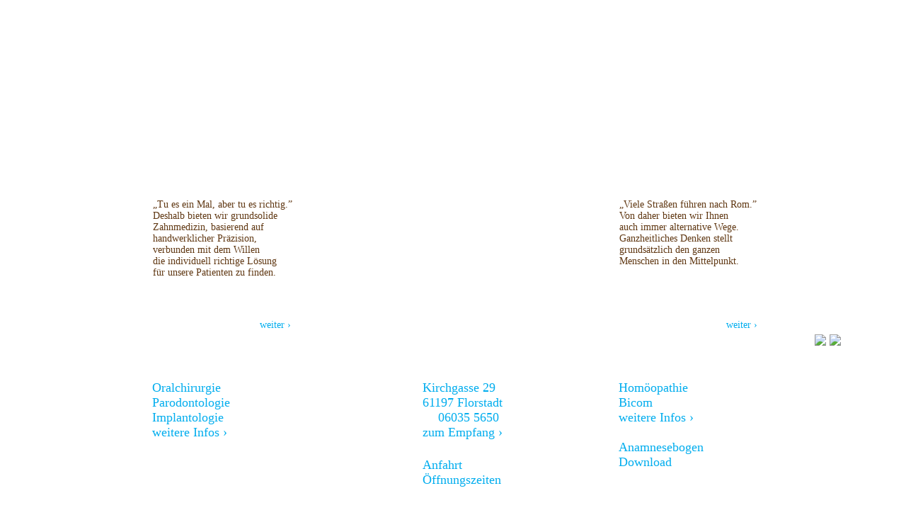

--- FILE ---
content_type: text/html; charset=UTF-8
request_url: http://rundumzahn.de/index.php?lnk=home
body_size: 2695
content:

<!DOCTYPE html PUBLIC "-//W3C//DTD XHTML 1.0 Transitional//EN" "http://www.w3.org/TR/xhtml1/DTD/xhtml1-transitional.dtd">
<html xmlns="http://www.w3.org/1999/xhtml">
<head>
<meta http-equiv="Content-Type" content="text/html; charset=UTF-8" />
<meta http-equiv="cache-control" content="no-cache" />
<meta name="robots" content="index, follow" />
<meta name="keywords" content="Zahnarzt, Lachgas, Zahn&auml;rzte, Zahnersatz, Zahnarztpraxis, Zahnmedizin, Implantate, Zahnheilkunde, Dentists and Friends, Florstadt, Reichelsheim, Friedberg, Bad Nauheim" />
<meta name="title" content=">Gemeinschaftspraxis Dr. Pallasch &amp; Schminke / Florstadt (Wetterau)" />
<meta name="description" content="Zahnarzt Dr. Pallasch und Schminke. Gemeinschaftspraxis in 61197 Florstadt (Wetterau). Oralchirurgie, Parodontologie, Implantologie, Hom&ouml;opatie, Bicom, Zahnreinigung. Behandlung mit Lachgas" />
<meta name="author" content="www.fluxbox.com - Fluxbox New Media" />

<title>Praxis Dr. Pallasch &amp; Schminke / Zahnarzt in Florstadt (Wetterau)</title>

<link rel="shortcut icon" type="image/x-icon" href="smily.ico" />
<link rel="stylesheet" type="text/css" href="big.css" />
<script type="text/javascript">
/* <![CDATA[ */ 

var bigScr = true;
var leftMargin = 0;
var endMargin = 0;
var elementId = "";

function checkCss() 
{ 
   var css=document.createElement("link"); 
   css.rel="stylesheet" 
   css.type="text/css"; 
   css.href="small.css"; 
   if (window.innerWidth<801) {
      document.body.parentNode.firstChild.appendChild(css);
      bigScr = false;
      }
   center(); 
} 

function center()
{
    var y = window.innerHeight; 
    var c = document.getElementById("abs");
    y = Math.floor((y-735) / 2.3);
    if (y>0) { c.style.top = y+"px"; } else { c.style.top = "0px"; }
}

function link(ref) 
{
    var r = true;
    var y = window.innerHeight; 
    y = Math.floor((y-735) / 2.3);
    if (!bigScr) { ref = ref + "&s=1"; r = false; }
    this.location.href = ref + "&y=" + y;
    r = false;
    return (r);
}

function incMargin()
{
    var d = 25;
    if (elementId=="scrollBig") { d = 40; } 
    if (!bigScr) { d = d * 0.772; }
    leftMargin += d;
    if (leftMargin < endMargin) { 
        document.getElementById(elementId).style.marginLeft = leftMargin + "px";
        window.setTimeout("incMargin()",50); 
        }
    else {
        document.getElementById(elementId).style.marginLeft = endMargin + "px";
        if (elementId=="scrollBig") {
            moveit("jsTeamBox","right",0);
            }
        }
}

function decMargin()
{
    var d = 25;
    if (elementId=="scrollBig") { d = 40; } 
    if (!bigScr) { d = d * 0.772; }
    leftMargin -= d;
    if (leftMargin > endMargin) { 
        document.getElementById(elementId).style.marginLeft = leftMargin + "px";
        window.setTimeout("decMargin()",50); 
        }
    else {
        document.getElementById(elementId).style.marginLeft = endMargin + "px";
        if (elementId=="scrollBig") {
            if (leftMargin < -640) { moveit("jsTeamBox","left",-398); } else { moveit("jsTeamBox","left",-199); }
            }
        }
}

function moveit(id,mdir,end) 
{
    elementId = id;
    var buf = document.getElementById(id).style.marginLeft;
    leftMargin = parseInt(buf.replace("px",""));
    if (!bigScr) { end = end * 0.772; }
    endMargin = end;
    if (mdir=="left") {
        window.setTimeout("decMargin()",50); 
        }
    if (mdir=="right") {
        window.setTimeout("incMargin()",50); 
        }
    return (false);
}
          
window.onresize = center;
/* ]]> */ 
</script>


</head>

<body onload="checkCss();">
<div id="bg">
<img id="pic" src="./clips/bg.jpg" alt="" />
</div>

 <div id="cont">
  <div id="abs">
   <div id="ruz">&nbsp;</div>
   <div id="iii">&nbsp;</div>
   <a id="home" style="background-position: 0px -22px;" href="index.php?lnk=home" onclick="return link(this.href);">&nbsp;</a>
   <a id="team" href="index.php?lnk=team" onclick="return link(this.href);">&nbsp;</a>
   <a id="kontakt" href="index.php?lnk=kontakt" onclick="return link(this.href);">&nbsp;</a>
   <a id="impressum" href="index.php?lnk=impressum" onclick="return link(this.href);">&nbsp;</a>
   <a id="partner" href="index.php?lnk=partner" onclick="return link(this.href);">&nbsp;</a>

      <div id="philBox">
     <div class="homeText">
       <div id="jsLeftBox" style="margin:0px;">
         <div class="scroll">  
         <div class="homeScrText">
         &bdquo;Tu es ein Mal, aber tu es richtig.&rdquo;<br />Deshalb bieten wir grundsolide<br />Zahnmedizin, basierend auf<br />handwerklicher Pr&auml;zision,<br />verbunden mit dem Willen<br />die individuell richtige L&ouml;sung<br />f&uuml;r unsere Patienten zu finden.
         </div>
         <div style="text-align:right;margin-right:4px"><a href="index.php?lnk=home&amp;li=1" onclick="return moveit('jsLeftBox','left',-199);">weiter &rsaquo;</a></div>
         </div>  
         <div class="scroll">  
         <div class="homeScrText">
         Wir erarbeiten langfristige und<br />langlebige Versorgungen aus<br />einer Hand, ohne l&auml;stigen<br />Behandlerwechsel. Damit Sie<br />auch nach 15 und mehr Jahren<br />zufrieden mit unserer Arbeit sind.<br />Discountangebote oder<br />Auslandszahnersatz werden Sie<br />daher bei uns nicht finden!
         </div>
         <div style="text-align:right;margin-right:4px"><a href="index.php?lnk=home" onclick="return moveit('jsLeftBox','right',0);">&lsaquo; zur&uuml;ck</a></div>
         </div>  
       </div>
     </div>
   </div>
   <div id="mBox">&nbsp;</div>
   <div id="altBox">
     <div class="homeText">
       <div id="jsRightBox" style="margin:0px;">
         <div class="scroll">  
         <div class="homeScrText">
         &bdquo;Viele Stra&szlig;en f&uuml;hren nach Rom.&rdquo;<br />Von daher bieten wir Ihnen<br />auch immer alternative Wege.<br />Ganzheitliches Denken stellt<br />grunds&auml;tzlich den ganzen<br />Menschen in den Mittelpunkt.
         </div>
         <div style="text-align:right;margin-right:4px"><a href="index.php?lnk=home&amp;ri=1" onclick="return moveit('jsRightBox','left',-199);">weiter &rsaquo;</a></div>
         </div>  
         <div class="scroll">  
         <div class="homeScrText">
         Die Austestung von Material-<br />unvertr&auml;glichkeiten und alter&shy;nativ medizinische Therapien geh&ouml;ren somit selbstverst&auml;ndlich mit in unser Behandlungs&shy;spektrum.
         </div>
         <div style="text-align:right;margin-right:4px"><a href="index.php?lnk=home" onclick="return moveit('jsRightBox','right',0);">&lsaquo; zur&uuml;ck</a></div>
         </div>  
       </div>
     </div>
   </div>
 

   <a id="pallasch" href="index.php?lnk=drpallasch" onclick="return link(this.href);">&nbsp;</a>
   <a id="praxis" href="index.php?lnk=praxis" onclick="return link(this.href);">&nbsp;</a>
   <a id="schminke" href="index.php?lnk=schminke" onclick="return link(this.href);">&nbsp;</a>

   <p id="lText">
    Oralchirurgie<br />
    Parodontologie<br />
    Implantologie<br />
    <a href="index.php?lnk=drpallasch" onclick="return link(this.href);">weitere Infos &rsaquo;</a>   </p>
   <p id="mText">
    Kirchgasse 29<br />
    61197 Florstadt<br />
    <span id="phone">&nbsp;</span> 06035 5650<br />
    <a href="index.php?lnk=praxis" onclick="return link(this.href);">zum Empfang &rsaquo;</a>   </p>
    <a id="facebook" href="https://www.facebook.com/Zahnarztpraxis-DrPallasch-Z%C3%84-SSchminke-183248025055261" target="_blank">&nbsp;</a>
   <p id="aText">
   <br />
    <a href="index.php?lnk=anfahrt" onclick="return link(this.href);">Anfahrt</a><br />
    <a href="index.php?lnk=oeffnungszeiten" onclick="return link(this.href);">&Ouml;ffnungszeiten</a><br />
   </p>
   <p id="rText">
    Hom&ouml;opathie<br />
    Bicom<br />
    <a href="index.php?lnk=schminke" onclick="return link(this.href);">weitere Infos &rsaquo;</a>    <br />
    <br />
    <a href="./Anamnesebogen.pdf" target="_blank">Anamnesebogen<br />Download</a>
   </p>
                                                                      
   <div id="abzeichen">
   <img src='./clips/focus2017.gif'>
   <a href='http://trusted-dentists.de/d/susanne-schminke-dr-marcus-gregor-pallasch' target='_blank'><img src='./clips/td-siegel.jpg'></a>
   </div>

  </div>
 </div>

</body>
</html>

--- FILE ---
content_type: text/css
request_url: http://rundumzahn.de/big.css
body_size: 2347
content:
/* Globals */
body {
    padding:0;
    margin:0;
    background-image:url(./clips/bg.jpg);
    color:#00adee;
    font:18px 'Times New Roman', 'Nimbus Roman No9 L Regular', 'Times', serif;
    line-height:120%;
    letter-spacing:0px;
}

a {
    color:#00adee;
    text-decoration:none;
    border:0px none #fff;
}
a:hover {
    color:#0033bb;
}

h1 {
    font:18px 'Times New Roman', 'Nimbus Roman No9 L Regular', 'Times', serif;
    margin-top: 12px;
    color:#00adee;
}
h2 {
    font:18px 'Times New Roman', 'Nimbus Roman No9 L Regular', 'Times', serif;
    color:#ffffff;
    margin-top: 12px;
    margin-bottom: 0px;
}
h3 {
    font:14px 'Times New Roman', 'Nimbus Roman No9 L Regular', 'Times', serif;
    color:#00adee;
    margin-top:0px;
    margin-bottom:6px;
}
img {
    border:0px none #fff;
}
#jsLeftBox {
    width:400px;
}
#jsRightBox {
    width:400px;
}
p {
    margin-top: 14px;
}


/* Background */
#bg {
    width:100%;
    height:100%;
    overflow:hidden;
}
#pic {
    width:100%;
    height:115%;
    position:absolute;
    z-index:-1;
}
#cont {
    width:969px;
    height:735px;
    margin:auto;
}
#abs {
    background-image:url(./clips/stage.png);
    width:969px;
    height:735px;
    position:absolute;
    z-index:1;
}
#ruz {
    background-image:url(./clips/ruz.gif);
    width:240px;
    height:26px;
    position:absolute;
    top:44px;
    left:59px;
}
#iii {
    background-image:url(./clips/iii.gif);
    width:371px;
    height:27px;
    position:absolute;
    top:46px;
    left:439px;
}


/* Menue */
#home {
    background-image:url(./clips/home.gif);
    width:20px;
    height:21px;
    position:absolute;
    top:48px;
    left:400px;
    z-index:2;
}
#home:hover {
    background-position:0px -22px;
}
#team {
    background-image:url(./clips/team.gif);
    width:66px;
    height:21px;
    position:absolute;
    top:49px;
    left:453px;
    z-index:2;
}
#team:hover {
    background-position:0px -22px;
}
#kontakt {
    background-image:url(./clips/kontakt.gif);
    width:103px;
    height:21px;
    position:absolute;
    top:49px;
    left:542px;
    z-index:2;
}
#kontakt:hover {
    background-position:0px -22px;
}
#impressum {
    background-image:url(./clips/impressum.gif);
    width:128px;
    height:21px;
    position:absolute;
    top:49px;
    left:668px;
    z-index:2;
}
#impressum:hover {
    background-position:0px -22px;
}
#partner {
    background-image:url(./clips/partner.gif);
    width:97px;
    height:21px;
    position:absolute;
    top:49px;
    left:819px;
    z-index:2;
}
#partner:hover {
    background-position:0px -22px;
}


/* Footer */
#pallasch {
    background-image:url(./clips/drpallasch.gif);
    background-position:0px -4px;
    width:233px;
    height:24px;
    position:absolute;
    top:499px;
    left:26px;
    z-index:2;
}
#pallasch:hover {
    background-position:0px -30px;
}
#praxis {
    background-image:url(./clips/praxis.gif);
    background-position:0px -4px;
    width:109px;
    height:24px;
    position:absolute;
    top:499px;
    left:424px;
    z-index:2;
}
#praxis:hover {
    background-position:0px -30px;
}
#schminke {
    background-image:url(./clips/schminke.gif);
    background-position:0px -4px;
    width:203px;
    height:24px;
    position:absolute;
    top:497px;
    left:700px;
    z-index:2;
}
#schminke:hover {
    background-position:0px -30px;
}
#lText {
    width:230px;
    height:150px;
    position:absolute;
    top:523px;
    left:59px;
    z-index:2;
}
#mText {
    width:230px;
    height:70px;
    position:absolute;
    top:523px;
    left:441px;
    z-index:2;
}
#aText {
    width:230px;
    height:70px;
    position:absolute;
    top:611px;
    left:441px;
    z-index:2;
}
#rText {
    width:250px;
    height:150px;
    position:absolute;
    top:523px;
    left:718px;
    z-index:2;
}
#phone {
    background-image:url(./clips/phone.gif);
    padding-left:12px;
}
#facebook {
    background-image:url(./clips/facebook.gif);
    width:36px;
    height:36px;
    position:absolute;
    top:540px;
    left:392px;
    z-index:3;
}



/* Page_Home */
#philBox {
    background-image:url(./clips/phil_box.jpg);
    width:248px;
    height:380px;
    position:absolute;
    top:103px;
    left:31px;
    z-index:2;
    font:14px 'Times New Roman', 'Nimbus Roman No9 L Regular', 'Times', serif;
    color:#603813;
}
#mBox {
    background-image:url(./clips/startseite2016.jpg);
    width:359px;
    height:370px;
    position:absolute;
    top:103px;
    left:300px;
    z-index:2;
    font:14px 'Times New Roman', 'Nimbus Roman No9 L Regular', 'Times', serif;
    color:#603813;
    border: 5px solid #fff;
    border-radius: 15px;
}
#altBox {
    background-image:url(./clips/alt_box.jpg);
    width:247px;
    height:380px;
    position:absolute;
    top:103px;
    left:690px;
    z-index:2;
    font:14px 'Times New Roman', 'Nimbus Roman No9 L Regular', 'Times', serif;
    color:#603813;
}
.scroll {
    width:199px;
    height:188px;
    float:left;
}

.homeText {
    margin-left:29px;
    margin-right:25px;
    margin-top:178px;
    width:199px;
    height:188px;
    overflow:hidden;
}
.homeScrText {
    height:170px;
    width:199px;
    margin:0px;
    overflow:hidden;
}


/* Page_Kontakt */
#contInfoBox {
    background-image:url(./clips/g_box.jpg);
    width:205px;
    height:372px;
    position:absolute;
    top:103px;
    left:32px;
    z-index:2;
    font:14px 'Times New Roman', 'Nimbus Roman No9 L Regular', 'Times', serif;
    color:#603813;
    padding:8px 15px 0px 27px;

}
#contBox {
    background-image:url(./clips/contact_box.jpg);
    width:637px;
    height:380px;
    position:absolute;
    top:103px;
    left:300px;
    z-index:2;
    font:14px 'Times New Roman', 'Nimbus Roman No9 L Regular', 'Times', serif;
    color:#603813;
}
#cont2Box {
    background-image:url(./clips/m_y_bigbox.jpg);
    width:637px;
    height:250px;
    position:absolute;
    top:103px;
    left:300px;
    z-index:2;
    font:18px 'Times New Roman', 'Nimbus Roman No9 L Regular', 'Times', serif;
    color:#603813;
    text-align:center;
    padding-top:130px;
}
#cont2Box a {
    font:14px 'Times New Roman', 'Nimbus Roman No9 L Regular', 'Times', serif;
}
#contInfo {
    position:absolute;
    top:229px;
    left:64px;
    font:12px 'Times New Roman', 'Nimbus Roman No9 L Regular', 'Times', serif;
}
#timeTab {
    line-height:100%;
}
#timeTab td {
    vertical-align:top;
}
.rightTab {
    text-align:right;
}
#footTab {
    padding-top:8px;
    
}
#tabName {
    position:absolute;
    top:11px;
    left:96px;
}
#tabMail {
    position:absolute;
    top:44px;
    left:93px;
}
#tabTel {
    position:absolute;
    top:76px;
    left:89px;
}
#tabMes {
    position:absolute;
    top:121px;
    left:76px;
}
#area {
    position:absolute;
    top:-6px;
    left:77px;
    width:329px;
    height:101px;
    border:0px none #fff;
    overflow:hidden;
}
#send {
    background-image:url(./send.jpg);
    position:absolute;
    top:319px;
    top:250px;
    left:442px;
    height:18px;
    border:0px none #fff;
    font:14px 'Times New Roman', 'Nimbus Roman No9 L Regular', 'Times', serif;
    color:#603813;
}
#send:hover {
    cursor:pointer;
}
#contLaw {
    position:absolute;
    top:267px;
    left:37px;
    width:562px;
    height:101px;
    border:0px none #fff;
    overflow:hidden;
    font-size:13px;
}

#pflicht {
    position:absolute;
    top:306px;
    left:146px;
}
.inpu {
    margin-left:9px;
    width:328px;
    height:16px;
    border:0px none #fff;
}


/* Page_Anfahrt */
#googleBox {
    width:247px;
    height:380px;
    position:absolute;
    top:103px;
    left:32px;
}
#anfahrtBox {
    background-image:url(./clips/m_y_bigbox.jpg);
    width:560px;
    height:372px;
    position:absolute;
    top:103px;
    left:300px;
    z-index:2;
    font:14px 'Times New Roman', 'Nimbus Roman No9 L Regular', 'Times', serif;
    color:#603813;
    padding:8px 50px 0px 27px;
}


/* Page_DrPallasch */
#palFoto {
    background-image:url(./clips/drpallasch2016.jpg);
    width:237px;
    height:370px;
    position:absolute;
    top:103px;
    left:32px;
    border: 5px solid #fff;
    border-radius: 15px;

}
#palVita {
    background-image:url(./clips/m_y_box.jpg);
    width:342px;
    height:372px;
    position:absolute;
    top:103px;
    left:300px;
    z-index:2;
    font:15px 'Times New Roman', 'Nimbus Roman No9 L Regular', 'Times', serif;
    color:#603813;
    padding:8px 0px 0px 27px;
}
#palScrWin {
    width:318px;
    height:360px;
    overflow:hidden;
}
#palScrCanvas{
    width:640px;
    height:360px;
}
.palTxtBlock{
    width:318px;
    height:358px;
    float:left;
}
.palTxtHeight{
    width:317px;
    height:328px;
    margin-left:1px;
}
.palLink {
    text-align:right;
    margin-right: 3px;
}
#palSpektrum {
    background-image:url(./clips/g_box.jpg);
    width:220px;
    height:372px;
    position:absolute;
    top:103px;
    left:690px;
    z-index:2;
    font:15px 'Times New Roman', 'Nimbus Roman No9 L Regular', 'Times', serif;
    color:#603813;
    padding:6px 0px 0px 27px;
}
#palSpektrum h2 {
    margin-bottom:12px;
}
/* Page_Schminke */
#schFoto {
    background-image:url(./clips/schminke2016.jpg);
    width:237px;
    height:370px;
    position:absolute;
    top:103px;
    left:690px;
    border: 5px solid #fff;
    border-radius: 15px;
}
#schVita {
    background-image:url(./clips/m_y_box.jpg);
    width:342px;
    height:372px;
    position:absolute;
    top:103px;
    left:300px;
    font:15px 'Times New Roman', 'Nimbus Roman No9 L Regular', 'Times', serif;
    color:#603813;
    padding:8px 0px 0px 27px;
}
#schScrWin {
    width:318px;
    height:360px;
    overflow:hidden;
}
#schScrCanvas{
    width:640px;
    height:360px;
}
.schTxtBlock{
    width:318px;
    height:358px;
    float:left;
}
.schTxtHeight{
    width:317px;
    height:328px;
    margin-left:1px;
}
.schLink {
    text-align:right;
    margin-right: 3px;
}
#schSpektrum {
    background-image:url(./clips/g_box.jpg);
    width:220px;
    height:372px;
    position:absolute;
    top:103px;
    left:32px;
    font:15px 'Times New Roman', 'Nimbus Roman No9 L Regular', 'Times', serif;
    color:#603813;
    padding:8px 0px 0px 27px;
}
#schSpektrum h2 {
    margin-bottom:12px;
}

/* Page_Impressum */
#agbBox {
    background-image:url(./clips/g_box.jpg);
    width:220px;
    height:372px;
    position:absolute;
    top:103px;
    left:32px;
    z-index:2;
    font:14px 'Times New Roman', 'Nimbus Roman No9 L Regular', 'Times', serif;
    padding:8px 0px 0px 27px;
    color:#603813;
}
#agbBox a {
    color:#603813;
}
#agbBox a:hover {
    color:#fff;
}
#impBox {
    background-image:url(./clips/m_y_bigbox.jpg);
    width:570px;
    height:372px;
    position:absolute;
    top:103px;
    left:300px;
    z-index:2;
    font:13px 'Times New Roman', 'Nimbus Roman No9 L Regular', 'Times', serif;
    color:#603813;
    padding:8px 40px 0px 27px;
}
#impBox _table {
    margin-top:-15px;
    vertical-align: top;
}
#impBox td {
    vertical-align: top;
    margin:0px;
    padding:0px;
}
#impTab {
    width:53%;
}
.h3 {
    display:inline-block;
    font:14px 'Times New Roman', 'Nimbus Roman No9 L Regular', 'Times', serif;
    color:#00adee;
    margin-top:0px;
    margin-bottom:6px;
}


/* Page_Partner */
#partnerBox {
    background-image:url(./clips/g_box.jpg);
    width:220px;
    height:372px;
    position:absolute;
    top:103px;
    left:32px;
    z-index:2;
    font:14px 'Times New Roman', 'Nimbus Roman No9 L Regular', 'Times', serif;
    padding:8px 0px 0px 27px;
    color:#603813;
}
#partnerBigBox {
    background-image:url(./clips/m_y_bigbox.jpg);
    width:560px;
    height:372px;
    position:absolute;
    top:103px;
    left:300px;
    z-index:2;
    font:14px 'Times New Roman', 'Nimbus Roman No9 L Regular', 'Times', serif;
    color:#603813;
    padding:8px 50px 0px 27px;
}


/* Page_Team */
#teamBox {
    background-image:url(./clips/g_box.jpg);
    width:170px;
    height:372px;
    position:absolute;
    top:103px;
    left:32px;
    z-index:2;
    font:14px 'Times New Roman', 'Nimbus Roman No9 L Regular', 'Times', serif;
    padding:8px 50px 0px 27px;
    overflow:hidden;
    color:#603813;
}
#teamText {
    margin-left : 1px;
    margin-top : 9px;
    width:199px;
    height:317px;
    overflow:hidden;
}
.teamScroll {
    width:199px;
    height:188px;
    float:left;
}
.teamScrText {
    height:318px;
    margin:0px;
    overflow:hidden;
}
.teamScrText ul {
    margin:0;
    padding: 5px 20px;
}
.teamScrText li {
    margin:1px;
}
#teamBigBox {
    width:637px;
    height:380px;
    position:absolute;
    top:103px;
    left:300px;
    z-index:2;
    overflow:hidden;
}
#scrollBig {
    background-image:url(./clips/team2018.jpg);
    border: 5px solid #fff;
    border-radius: 15px;
    width:627px;
    height:370px;
    position:absolute;
    top:0px;
}
#jsTeamBox {
    width:600px;
}


/* Page_Praxis */
#praxBox {
    background-image:url(./clips/g_box.jpg);
    width:220px;
    height:372px;
    position:absolute;
    top:103px;
    left:32px;
    z-index:2;
    font:14px 'Times New Roman', 'Nimbus Roman No9 L Regular', 'Times', serif;
    padding:8px 0px 0px 27px;
    color:#603813;
}
#praxFoto1 {
    background-image:url(./clips/empfang.jpg);
    width:369px;
    height:380px;
    position:absolute;
    top:103px;
    left:300px;
    z-index:2;
    font:14px 'Times New Roman', 'Nimbus Roman No9 L Regular', 'Times', serif;
    color:#603813;
}
#praxFoto2 {
    background-image:url(./clips/wartezimmer.jpg);
    width:247px;
    height:380px;
    position:absolute;
    top:103px;
    left:690px;
    z-index:2;
    font:14px 'Times New Roman', 'Nimbus Roman No9 L Regular', 'Times', serif;
    color:#603813;
}


/* Page_Oeffnungszeiten */
#openBox {
    background-image:url(./clips/g_box.jpg);
    width:205px;
    height:372px;
    position:absolute;
    top:103px;
    left:32px;
    z-index:2;
    font:14px 'Times New Roman', 'Nimbus Roman No9 L Regular', 'Times', serif;
    color:#603813;
    padding:8px 15px 0px 27px;
}
#openBigBox {
    background-image:url(./clips/haus.jpg);
    width:560px;
    height:372px;
    position:absolute;
    top:103px;
    left:300px;
    z-index:2;
    color:#603813;
    padding:8px 50px 0px 27px;
}

/*-------------------------------------------*/

.popup {
    position: absolute;
    cursor:pointer;
}

.popup:hover {
    color:#fff;
}

.popup div{
    display:none;
}

.popup:hover div{
    display:block;
    background-color : #d4effc;
    border: 2px solid #fcfffe;
    border-right: 2px solid #88a8c3;
    border-bottom: 2px solid #88a8c3;
    width:180px;
    position:absolute;
    top:18px;  
    left:27px; 
    z-index:3;
    padding:8px;
    color:#00adee;
    font-family:Arial,sans-serif;
    font-size: 80%;
}

#abzeichen {
    width:84px;
    text-align:center;
    display:inline-block;
    
    margin-left:972px;
    margin-top:472px;
}
#abzeichen img {
    margin-bottom: 10px;
}
#abzeichen a {
    text-decoration:none;
}

#token {
    display:none;
}
